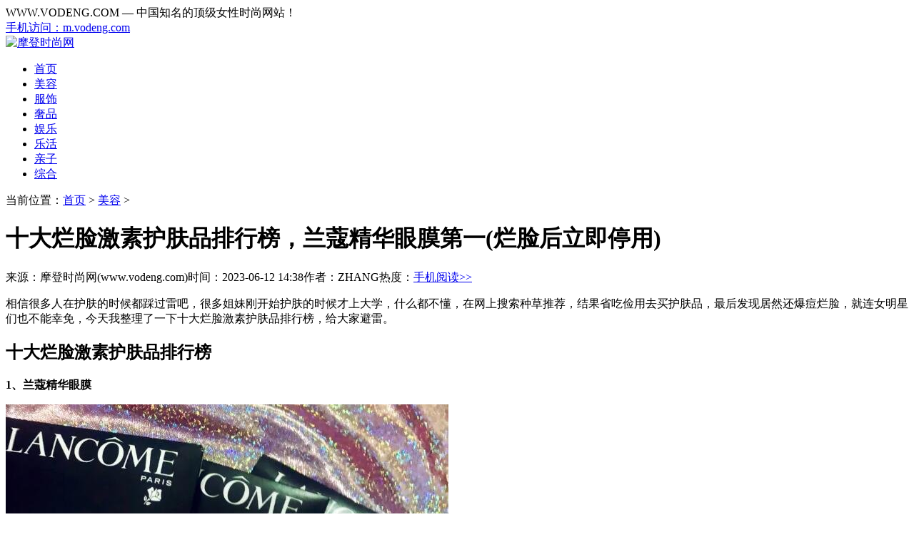

--- FILE ---
content_type: text/html
request_url: http://www.vodeng.com/a/20230612/1686553244.html
body_size: 6887
content:
<!DOCTYPE HTML>
<html lang="zh-CN">
<head>
<meta charset="UTF-8">
<meta name="renderer" content="webkit">
<meta http-equiv="X-UA-Compatible" content="IE=edge,chrome=1" />
<title>十大烂脸激素护肤品排行榜，兰蔻精华眼膜第一(烂脸后立即停用) — 摩登时尚网</title>
<meta name="description" content="相信很多人在护肤的时候都踩过雷吧，很多姐妹刚开始护肤的时候才上大学，什么都不懂，在网上搜索种草推荐，结果省吃俭用去买护肤品，最后发现居然还爆痘烂脸，就连女明星们也不能幸">
<meta http-equiv="Cache-Control" content="no-transform" />
<meta http-equiv="Cache-Control" content="no-siteapp" />
<meta name="mobile-agent" content="format=html5;url=http://m.vodeng.com/a/20230612/1686553244.html">
<meta name="mobile-agent" content="format=xhtml;url=http://m.vodeng.com/a/20230612/1686553244.html">
<link rel="alternate" type="application/vnd.wap.xhtml+xml" media="handheld" href="http://m.vodeng.com/a/20230612/1686553244.html">
<script src="http://js.vodeng.com/pc/tzhuan.js" type="text/javascript"></script>
<script type="text/javascript">tzhuan("http://m.vodeng.com/a/20230612/1686553244.html");</script>
<link rel="stylesheet" href="/templets/css/deng4.css" />
</head>
<body>
<div class="top"><div class="wrap clearfix"><div class="fl">WWW.VODENG.COM — 中国知名的顶级女性时尚网站！</div><div class="fr"><a href="http://m.vodeng.com/">手机访问：m.vodeng.com</a></div></div></div>
<div class="logo wrap"><a href="http://www.vodeng.com/"><img src="/templets/images/logo.jpg" alt="摩登时尚网"></a></div>
<div class="navul nav"><ul class="wrap"><li><a href="/">首页</a></li><li><a href="/beauty/">美容</a></li><li><a href="/clothing/">服饰</a></li><li><a href="/luxury/">奢品</a></li><li><a href="/entertainment/">娱乐</a></li><li><a href="/lohas/">乐活</a></li><li><a href="/baby/">亲子</a></li><li><a href="/news/">综合</a></li></ul></div>
<div class="wrap neiyelist"><div class="left fl">
<div class="viewmain"><div class="crumbs crumbs2 clearfix"><span class="fl">当前位置：<a href='http://www.vodeng.com/'>首页</a> > <a href='/beauty/'>美容</a> > </span></div>
<div class="viewtitle">
<h1>十大烂脸激素护肤品排行榜，兰蔻精华眼膜第一(烂脸后立即停用)</h1>
<p class="source"><span>来源：摩登时尚网(www.vodeng.com)</span><span>时间：2023-06-12 14:38</span><span>作者：ZHANG</span><span>热度：<span id="countnum"></span></span><span><a href="http://m.vodeng.com/a/20230612/1686553244.html" target="_blank">手机阅读>></a></span></p></div>
<div class="content"><p>相信很多人在护肤的时候都踩过雷吧，很多姐妹刚开始护肤的时候才上大学，什么都不懂，在网上搜索种草推荐，结果省吃俭用去买护肤品，最后发现居然还爆痘烂脸，就连女明星们也不能幸免，今天我整理了一下十大烂脸激素护肤品排行榜，给大家避雷。</p>
<h2>十大烂脸激素护肤品排行榜</h2>
<p><strong>1、兰蔻精华眼膜</strong></p>
<p><img src="/uploads/allimg/230612/7_230612144124_1.jpg" alt="" /></p>
<p><strong>2、雅诗兰黛第六代小棕瓶面霜</strong></p>
<p><img src="/uploads/allimg/230612/7_230612144426_1.jpg" alt="" /></p>
<p><strong>3、芙丽芳丝全效修护护肤乳</strong></p>
<p><img src="/uploads/allimg/230612/7_230612144506_1.jpg" alt="" /></p>
<p><strong>4、倩碧靓彩活力焕采精华</strong></p>
<p><img src="/uploads/allimg/230612/7_230612144543_1.jpg" alt="" /></p>
<p><strong>5、莱珀妮面霜</strong></p>
<p><img src="/uploads/allimg/230612/7_230612144623_1.jpg" alt="" /></p>
<p><strong>6、资生堂玉容护肤精华乳</strong></p>
<p><img src="/uploads/allimg/230612/7_230612144938_1.jpg" alt="" /></p>
<p><strong>7、碧欧泉水动力焕采面膜</strong></p>
<p><img src="/uploads/allimg/230612/7_230612145028_1.jpg" alt="" /></p>
<p><strong>8、娇韵诗面霜</strong></p>
<p><img src="/uploads/allimg/230612/7_230612145121_1.jpg" alt="" /></p>
<p><strong>9、植村秀锁水护肤乳</strong></p>
<p><img src="/uploads/allimg/230612/7_230612145543_1.jpg" alt="" /></p>
<p><strong>10、菲诗小铺护肤露</strong></p>
<p><img src="/uploads/allimg/230612/7_230612145639_1.jpg" alt="" /></p>
<p>以上就是我整理的一些烂脸护肤品排名了，这十款护肤品中的激素含量非常高，长期使用会出现红斑、皮肤干燥、脱屑等症状，在购买含有激素的护肤品时，一定要慎重挑选。</p>
<h2>烂脸护肤品注意事项</h2>
<p>一旦发现自己使用的护肤品激素过高导致烂脸，一定要立即停用所有的护肤品和化妆品，马上更换具有消炎、修复、镇定作用的养肤专用护肤品，等待慢慢恢复，如果非常严重，持续发红发痒不恢复的，一定要第一时间前往医院就诊，进行脱敏治疗。</p></div></div>
<ul class="left fl"><li class="list_item"><a href="/a/20230717/1689581876.html" class="list_img"><img original="/uploads/allimg/230717/7-230GG61I80-L.jpg"></a><div><div class="h3h"><a href="/a/20230717/1689581876.html">修复角质层的产品有哪些，4款适合皮肤角质层受损的护肤品</a></div><p class="cnt">很多人在刚开始护肤的时候，没注意适度清洁，导致脸部皮肤的角质层受到损伤，脸上逐渐出现各种过敏症状，例如红肿、瘙痒、长痘等，这些都是因为角质层过于薄弱，在皮肤受到任何一点...</p></div><p class="view"><span class="fl">2023-07-17 16:11</span><span class="more fr"><a href="/a/20230717/1689581876.html">阅读全文 >></a></span></p></li>
<li class="list_item"><a href="/a/20230717/1689577544.html" class="list_img"><img original="/uploads/allimg/230717/7-230GG505010-L.jpg"></a><div><div class="h3h"><a href="/a/20230717/1689577544.html">紧致抗皱护肤品有哪些，雅诗兰黛小棕瓶适合长期抗老</a></div><p class="cnt">女人到了年纪自然老了，脸部上的皱纹和松弛的皮肤，时时刻刻提醒着我们不再年轻，但是很多保养得当的女人，看起来比同龄人年轻很多，虽然我们无法阻止自己变老，但是我们却可以让自...</p></div><p class="view"><span class="fl">2023-07-17 14:59</span><span class="more fr"><a href="/a/20230717/1689577544.html">阅读全文 >></a></span></p></li>
<li class="list_item"><a href="/a/20230717/1689558844.html" class="list_img"><img original="/uploads/allimg/230717/6-230GF952330-L.jpg"></a><div><div class="h3h"><a href="/a/20230717/1689558844.html">雅漾的护肤品怎么样，补水舒缓功能一绝(产品最低只要33元)</a></div><p class="cnt">雅漾这几年很是出圈，那么雅漾的护肤品怎么样？其实它家主打的就是补水与舒缓一体的产品，所以在补水保湿、舒缓修护这一方面，可以说是天花板一般的存在了，而且这几年它家的口碑一...</p></div><p class="view"><span class="fl">2023-07-17 09:31</span><span class="more fr"><a href="/a/20230717/1689558844.html">阅读全文 >></a></span></p></li>
<li class="list_item"><a href="/a/20230717/1689558568.html" class="list_img"><img original="/uploads/allimg/230717/7-230GF94Q10-L.jpg"></a><div><div class="h3h"><a href="/a/20230717/1689558568.html">敏感肌用什么护肤品最好，薇诺娜水乳闭眼入(CPB洗面奶价格贵)</a></div><p class="cnt">我们都知道，在平时选择护肤品的时候，主要靠年龄和肤质的需求来作为选择依据的，那么有很小一部分人，属于敏感肌，皮肤不能受到外界的一点刺激，不然就会发生过敏，那么敏感肌用什...</p></div><p class="view"><span class="fl">2023-07-17 09:42</span><span class="more fr"><a href="/a/20230717/1689558568.html">阅读全文 >></a></span></p></li>
<li class="list_item"><a href="/a/20230713/1689234541.html" class="list_img"><img original="/uploads/allimg/230713/7-230G3154I10-L.jpg"></a><div><div class="h3h"><a href="/a/20230713/1689234541.html">有什么护肤品比较好用，薇诺娜水乳三件套(敏感肌的福星)</a></div><p class="cnt">现在市面上的护肤品种类非常多，有美白、抗老、修复等等类型，但是有时候我们会发现，有些护肤品只是广告宣传打的好，实际上用起来的效果并不怎么样，那么有什么护肤品比较好用呢？...</p></div><p class="view"><span class="fl">2023-07-13 15:36</span><span class="more fr"><a href="/a/20230713/1689234541.html">阅读全文 >></a></span></p></li>
<li class="list_item"><a href="/a/20230713/1689221336.html" class="list_img"><img original="/uploads/allimg/230713/6-230G3120Q60-L.jpg"></a><div><div class="h3h"><a href="/a/20230713/1689221336.html">lamer是什么牌子，美国护肤品品牌海蓝之谜(贵妇级的高奢档次)</a></div><p class="cnt">我们女孩子应该对lamer不陌生吧，lamer是什么牌子呢？其实就是一个来自美国的、雅诗兰黛集团旗下的护肤品品牌，中文译名叫做海蓝之谜。lamer在1946年就已经成立，距今已有77年的历史，在世...</p></div><p class="view"><span class="fl">2023-07-13 12:05</span><span class="more fr"><a href="/a/20230713/1689221336.html">阅读全文 >></a></span></p></li>
<li class="list_item"><a href="/a/20230713/1689216011.html" class="list_img"><img original="/uploads/allimg/230713/7-230G3103P20-L.jpg"></a><div><div class="h3h"><a href="/a/20230713/1689216011.html">常见的护肤品成分有哪些，4大种类成分(玻尿酸目前保湿效果最好)</a></div><p class="cnt">我们平时在挑选护肤品的时候，总是不知道哪些护肤品是真的好，市面上很多护肤品混在一起，根本难以分辨好坏，这个时候你可以看一下成分表，不用担心看不懂成分表，今天我就来告诉大...</p></div><p class="view"><span class="fl">2023-07-13 10:29</span><span class="more fr"><a href="/a/20230713/1689216011.html">阅读全文 >></a></span></p></li>
<li class="list_item"><a href="/a/20230712/1689142027.html" class="list_img"><img original="/uploads/allimg/230712/6-230G21406150-L.jpg"></a><div><div class="h3h"><a href="/a/20230712/1689142027.html">淡斑效果好的护肤品，3款值得购买(最推荐olay淡斑小白瓶)</a></div><p class="cnt">我们女人一旦到了25岁之后，皮肤就开始加速老化。有没有淡斑效果好的护肤品呢？这里给大家带来了3款值得一试的护肤品。特别是olay家的淡斑小白瓶，更是添加了多重淡斑美白精华成分，有...</p></div><p class="view"><span class="fl">2023-07-12 14:03</span><span class="more fr"><a href="/a/20230712/1689142027.html">阅读全文 >></a></span></p></li>
<li class="list_item"><a href="/a/20230712/1689134313.html" class="list_img"><img original="/uploads/allimg/230712/6-230G2115K70-L.jpg"></a><div><div class="h3h"><a href="/a/20230712/1689134313.html">哪些补水护肤品比较好，这4款产品一定要买(补水保湿效果极强)</a></div><p class="cnt">我们在选择护肤品的时候，往往会疑惑哪些补水护肤品比较好呢？其实有4款产品，如果你的皮肤有补水保湿的需求，就买这四款护肤品准没错！特别是兰蔻的大粉水，作为一款爽肤水，不仅补...</p></div><p class="view"><span class="fl">2023-07-12 11:01</span><span class="more fr"><a href="/a/20230712/1689134313.html">阅读全文 >></a></span></p></li>
<li class="list_item"><a href="/a/20230711/1689070138.html" class="list_img"><img original="/uploads/allimg/230711/6-230G11PQ90-L.jpg"></a><div><div class="h3h"><a href="/a/20230711/1689070138.html">长期用护肤品好吗，得看3点再判断(成分刺激的不建议每天用)</a></div><p class="cnt">很多女生在使用护肤品的时候，往往在考虑长期用护肤品好吗，其实这个得看3点才能够判断。特别是成分非常刺激的护肤品，例如里面添加了酒精的，或者是防腐剂含量很高的护肤品就不建议...</p></div><p class="view"><span class="fl">2023-07-11 18:02</span><span class="more fr"><a href="/a/20230711/1689070138.html">阅读全文 >></a></span></p></li>
</ul></div>
<div class="right fr nyrigth">
<div class="rads"><img original="/4lian/f2.jpg"></div>
<div class="title"><p>美容排行</p></div>
<div class="toplist"><div class="topbox_gl" id="topic01">
<dl><dt><span class="num">1</span><a href="/a/20230625/1687683208.html">苏秘秘密花园的水乳怎么样，非常好用(附5套水乳套装介绍)</a></dt><dd ><a href="/a/20230625/1687683208.html"><img src="/uploads/allimg/230625/6-2306251A1410-L.jpg"></a></dd>
<dt><span class="num">2</span><a href="/a/20230605/1685929751.html">日系女生裸妆图片大全，3种斩男妆容(每种妆容底妆清透是关键)</a></dt><dd style="display:none;"><a href="/a/20230605/1685929751.html"><img src="/uploads/allimg/230605/7-2306050944330-L.jpg"></a></dd>
<dt><span class="num">3</span><a href="/a/20230625/1687690159.html">日本水蜜桃身体乳真的美白吗，可以美白但要坚持使用</a></dt><dd style="display:none;"><a href="/a/20230625/1687690159.html"><img src="/uploads/allimg/230625/7-2306251TU20-L.jpg"></a></dd>
<dt><span class="num">4</span><a href="/a/20230605/1685945378.html">日系裸妆图片真人，夏天最适合的4种高级裸装造型(底妆都很重要)</a></dt><dd style="display:none;"><a href="/a/20230605/1685945378.html"><img src="/uploads/allimg/230605/7-2306051405310-L.jpg"></a></dd>
<dt><span class="num">5</span><a href="/a/20230621/1687331451.html">马齿苋怎样用祛斑效果好，捣碎加入蜂蜜或者醋(也可以煮开洗脸)</a></dt><dd style="display:none;"><a href="/a/20230621/1687331451.html"><img src="/uploads/allimg/230621/7-2306211509210-L.jpg"></a></dd>
<dt><span class="num">6</span><a href="/a/20230609/1686280610.html">欧舒丹护手霜是哪个国家的牌子，法国香氛护理品牌(46年历史)</a></dt><dd style="display:none;"><a href="/a/20230609/1686280610.html"><img src="/uploads/allimg/230609/6-2306091114580-L.jpg"></a></dd>
<dt><span class="num">7</span><a href="/a/20230602/1685702648.html">自然堂的护肤品哪个系列最好，这3个一定要尝试(虞书欣都在用)</a></dt><dd style="display:none;"><a href="/a/20230602/1685702648.html"><img src="/uploads/allimg/230602/6-2306021T0520-L.jpg"></a></dd>
<dt><span class="num">8</span><a href="/a/20230607/1686101448.html">美甲款式图片2023，最新款御姐风/甜妹风/小清晰风(每款都显白)</a></dt><dd style="display:none;"><a href="/a/20230607/1686101448.html"><img src="/uploads/allimg/230607/7-23060F925590-L.jpg"></a></dd>
<dt><span class="num">9</span><a href="/a/20230612/1686566426.html">黛莱皙护肤品这个牌子怎么样，还行但没知名度(曾曝出虚假宣传)</a></dt><dd style="display:none;"><a href="/a/20230612/1686566426.html"><img src="/uploads/allimg/230612/6-2306121SZ70-L.jpg"></a></dd>
<dt><span class="num">10</span><a href="/a/20230612/1686553244.html">十大烂脸激素护肤品排行榜，兰蔻精华眼膜第一(烂脸后立即停用)</a></dt><dd style="display:none;"><a href="/a/20230612/1686553244.html"><img src="/uploads/allimg/230612/7-2306121500400-L.jpg"></a></dd>
</dl></div></div>
<div class="rads"><img original="/4lian/f1.jpg"></div>
<div class="yc"><div class="title"><p>深度原创</p></div><a href="/a/20230605/1685934982.html" class="rbs_item"><div class="photo"><img original="/uploads/allimg/230605/7-2306051113330-L.jpg"></div><div class="inf"><div class="name">cca是什么牌子，屈臣氏旗下德国一个护肤品牌(本土知名度很高)</div><div class="price"><span class="red">2023-06-05</span></div></div><div class="clear"></div></a>
<a href="/a/20230518/1684391295.html" class="rbs_item"><div class="photo"><img original="/uploads/allimg/230518/6-23051Q425510-L.jpg"></div><div class="inf"><div class="name">国产3CE和韩国3CE，仿品假货依然存在(无法再度横行)</div><div class="price"><span class="red">2023-06-05</span></div></div><div class="clear"></div></a>
<a href="/a/20230628/1687922998.html" class="rbs_item"><div class="photo"><img original="/uploads/allimg/230628/6-23062Q12R80-L.jpg"></div><div class="inf"><div class="name">隔离霜哪个牌子最好用，试试这4款(滋色隔离性价比最高)</div><div class="price"><span class="red">2023-06-28</span></div></div><div class="clear"></div></a>
<a href="/a/20230605/1685960191.html" class="rbs_item"><div class="photo"><img original="/uploads/allimg/230605/6-2306051Q3570-L.jpg"></div><div class="inf"><div class="name">防晒喷雾可以带上飞机吗，可以但不能超过100毫升(不然会爆炸)</div><div class="price"><span class="red">2023-06-05</span></div></div><div class="clear"></div></a>
</div>
<div class="rads"><img original="/4lian/f3.jpg"></div>
<div class="hot_rank"><div class="title"><p>精彩推荐</p></div><ul class="r_recommend"><li><a href="/a/20230605/1685961461.html"><img src="/uploads/allimg/230605/6-2306051S6250-L.jpg"><p>防晒喷雾可以带上高铁吗，当然可以(但单瓶不能超过150毫升)</p></a></li>
<li><a href="/a/20230531/1685511664.html"><img src="/uploads/allimg/230531/6-2305311339260-L.jpg"><p>tf口红是什么牌子，美国TOM FORD彩妆品牌(刘昊然曾代言)</p></a></li>
<li><a href="/a/20230613/1686640427.html"><img src="/uploads/allimg/230613/6-2306131511490-L.jpg"><p>自然堂护肤品适合什么年龄段用，需按系列划分(分9个年龄段)</p></a></li>
<li><a href="/a/20230705/1688519806.html"><img src="/uploads/allimg/230705/6-230F50915560-L.jpg"><p>日本水蜜桃身体乳真的美白吗，不能美白(没有美白成分)</p></a></li>
</ul></div></div></div>
<div class="footer"><div class="f-top wrap"><div class="f-top-l fl"><a href="http://www.vodeng.com/" title="摩登时尚网"></a></div><div class="f-top-r fr">
<p><a href="#">关于我们</a><span>|</span><a href="https://beian.miit.gov.cn/" target="_blank">鄂ICP备2022018934号-3</a><span>|</span>商务、投诉联系QQ：一三三五九六二伍四八</p>
<p>声明：本站内容少部分来自互联网，如果你有什么建议、合作、投诉，请直接与上面QQ联系，我们会快速处理！</p>
<p>Copyright © 2015 - 2023 www.vodeng.com., All Rights Reserved. 摩登时尚网 版权所有</p></div></div></div>
<script type="text/javascript" src="http://js.vodeng.com/pc/jquery-1.11.3.min.js" ></script>
<script type="text/javascript" src="http://js.vodeng.com/pc/common.js" ></script>
<script>lazyLoad.init();</script>
<script>
var _hmt = _hmt || [];
(function() {
  var hm = document.createElement("script");
  hm.src = "https://hm.baidu.com/hm.js?2e774e528397a1c3c27effaa57429333";
  var s = document.getElementsByTagName("script")[0]; 
  s.parentNode.insertBefore(hm, s);
})();
</script>
<script type="application/ld+json">
{
	"@context": "https://ziyuan.baidu.com/contexts/cambrian.jsonld",
	"@id": "http://www.vodeng.com/a/20230612/1686553244.html",
	"title": "十大烂脸激素护肤品排行榜，兰蔻精华眼膜第一(烂脸后立即停用)",
	"images": ["http://www.vodeng.com/uploads/allimg/230612/7_230612144124_1.jpg"],
	"description": "相信很多人在护肤的时候都踩过雷吧，很多姐妹刚开始护肤的时候才上大学，什么都不懂，在网上搜索种草推荐，结果省吃俭用去买护肤品，最后发现居然还爆痘烂脸，就连女明星们也不能幸",
	"pubDate":"2023-06-12T14:38:40",
	"upDate":"2023-06-12T14:38:40",
    "data":{
	"WebPage":{
		 "pcUrl":"http://www.vodeng.com/a/20230612/1686553244.html",
		 "wapUrl":"http://m.vodeng.com/a/20230612/1686553244.html",
		 "fromSrc":"摩登时尚网",
	  }
   }
}
</script>
<script src="/plus/count.php?view=yes&aid=17955&mid=7" ></script>
</body>
</html>

--- FILE ---
content_type: application/javascript
request_url: http://js.vodeng.com/pc/common.js
body_size: 4095
content:
$(function () {
    var ys785497854 = {
        com: function (con) {
            var t, imgArr = [], $lmk = $('#foucsBox'), $imgUl = $lmk.find('ul.imgCon'), $titleDiv = $lmk.find('div.showTitle'), $foucsDiv = $lmk.find('div.foucs'), $rlBtn = $lmk.find('.foucsButton'), $rBtn = $lmk.find('.rBtn'), $lBtn = $lmk.find('.lBtn'), config = {
                len: $imgUl.find('li').length,
                timeo: 4000,
                wid: 800,
                hei: 600
            }, i = 1, autoChange = function () {
                $imgUl.animate({ marginLeft: '-' + i * config.wid + 'px' }, function () {
                    $foucsDiv.find('span:eq(' + i + ')').addClass('f').siblings().removeClass('f');
                    $rBtn.find('img').replaceWith(imgArr[(i === config.len - 1) ? 0 : (i + 1)]);
                    $lBtn.find('img').length !== 0 ? $lBtn.find('img:eq(0)').replaceWith(imgArr[(i === 0) ? (config.len - 1) : (i - 1)]) : $lBtn.append(imgArr[(i === 0) ? (config.len - 1) : (i - 1)]);
                    i += 1;
                    i = i === config.len ? 0 : i;
                });
            };
            $imgUl.find('img').each(function (inde, ele) {
                imgArr[inde] = new Image();
                imgArr[inde].src = $(this).attr('src');
            });
            $imgUl.css('width', config.len * config.wid);
            $foucsDiv.html(function () {
                var i, s = '';
                for (i = 0; i < config.len; i += 1) {
                    s += '<span ' + (i === 0 ? 'class="f"' : '') + '></span>';
                }
                return s;
            });
            $rBtn.find('img').replaceWith(imgArr[(i === config.len - 1) ? 0 : (i + 1)]);
            $lBtn.find('img').length !== 0 ? $lBtn.find('img:eq(0)').replaceWith(imgArr[(i === 0) ? (config.len - 1) : (i - 1)]) : $lBtn.append(imgArr[(i === 0) ? (config.len - 1) : (i - 1)]);
            t = setInterval(autoChange, config.timeo);
            $lmk.mouseenter(function () { clearInterval(t); }).mouseleave(function () { t = setInterval(autoChange, config.timeo); });
            $rlBtn.hover(function () {
                $(this).addClass('btnHover');
            }, function () {
                $(this).removeClass('btnHover');
            }).click(function () {
                i = $foucsDiv.find('span.f').index();
                if ($(this).is('.lBtn')) {
                    i = (i === 0) ? (config.len - 1) : (i - 1);
                } else {
                    i = (i === config.len - 1) ? 0 : (i + 1);
                }
                autoChange();
            });
            $foucsDiv.find('span').click(function () {
                i = $(this).index();
                autoChange();
            });
        }
    };
    ys785497854.com();
});



var page ="";
$(function() {

 if(page == ""){
      $(".ty-news").each(function(){
        $(this).find("ul").eq(0).show();
      })
      $(".ty-news ul").each(function(){
        var liSize = $(this).find("li").length;
        for(em=0;em<liSize;em++){
          $(this).find("li em").eq(em).append(em+1);
        }     
      })
      
 $("#foucsBox .foucs").each(function(){
        var liSize = $(this).find("span").length;
        for(span=0;span<liSize;span++){
          $(this).find("span").eq(span).append(span+1);
        }     
      })
	  
	   $(".topList .txts").each(function(){
        var liSize = $(this).find("li").length;
        for(span=0;span<liSize;span++){
          $(this).find("li i").eq(span).append(span+1);
        }     
      })
	  
	   $(".topbox_gl dl").each(function(){
        var liSize = $(this).find("dt").length;
        for(span=0;span<liSize;span++){
          $(this).find("dt i").eq(span).append(span+1);
        }     
      })
	  
	   $(".nxjknr .right").each(function(){
        var liSize = $(this).find("em").length;
        for(span=0;span<liSize;span++){
          $(this).find("em").eq(span).append(span+1);
        }     
      })
      
  }
 
})
function Tabflash(){}

$(function(){
	/* 懒加载 */
	$("img").lazyload({effect: "fadeIn"});
	
	/* 下拉展示更多  */
	var linum = $('.content .list_item').length; //获取当前新闻总条数

 //随屏滚
var divtop = $(".hot_rank").offset().top;
$(window).scroll(function() {
	var myScrollTop = $(document).scrollTop();
	if(myScrollTop > divtop){
		$(".hot_rank").addClass("fixedbox");
	}else{
		$(".hot_rank").removeClass("fixedbox");
	}
});

			
	
	
	
	/* 调用TabHeads */
	TabHeads("#topic01 dt","on","#topic01 dd");
});
/* 热度排行 */
 function TabHeads(c, a, b) {
 	$(c).hover(function() {
 		$(c).each(function() {
 			$(this).removeClass(a)
 		});
 		$(b).each(function() {
 			$(this).hide()
 		});
 		$(this).addClass(a);
 		var d = $(c).index(this);
 		$(b).eq(d).each(function() {
 			$(this).show();
 		});
 	})
 }
 
 
 
	
 
 
(function($, window, document, undefined) {
    var $window = $(window);

    $.fn.lazyload = function(options) {
        var elements = this;
        var $container;
       

        function update() {
            var counter = 0;

            elements.each(function() {
                var $this = $(this);
                if (settings.skip_invisible && !$this.is(":visible")) {
                    return;
                }
                if ($.abovethetop(this, settings) ||
                    $.leftofbegin(this, settings)) {
                        /* Nothing. */
                } else if (!$.belowthefold(this, settings) &&
                    !$.rightoffold(this, settings)) {
                        $this.trigger("appear");
                        /* if we found an image we'll load, reset the counter */
                        counter = 0;
                } else {
                    if (++counter > settings.failure_limit) {
                        return false;
                    }
                }
            });

        }

        
    };
})(jQuery, window, document);



lazyLoad=(function(){
 var map_element = {};
 var element_obj = [];
 var download_count = 0;
 var last_offset = -1;
 var doc_body;
 var doc_element;
 var lazy_laod_tag;
 
 function initVar(tags){
  doc_body = document.body;
  doc_element = document.compatMode == 'BackCompat' ? doc_body : document.documentElement;
  lazy_load_tag = tags || ["img", "iframe"]; 
 }
 function initElementMap(){
  for (var i = 0, len = lazy_load_tag.length; i < len; i++) {
   var el = document.getElementsByTagName(lazy_load_tag[i]);
   for (var j = 0, len2 = el.length; j < len2; j++) {
    if (typeof (el[j]) == "object" && el[j].getAttribute("original")) {
     element_obj.push(el[j]);  
    } 
   } 
  }
  for (var i = 0, len = element_obj.length; i < len; i++) {
         var o_img = element_obj[i];
         var t_index = getAbsoluteTop(o_img); //得到图片相对document的距上距离  
         if (map_element[t_index]) {
             map_element[t_index].push(i); 
         }else {
             //按距上距离保存一个队列
             var t_array = []; 
             t_array[0] = i; 
             map_element[t_index] = t_array;
             download_count++; //需要延时加载的图片数量
         }
     }
 }
 function initDownloadListen() {
  if (!download_count) return; 
  //var offset = (window.MessageEvent && !document.getBoxObjectFor) ? doc_body.scrollTop : doc_element.scrollTop;
  var offset = document.body.scrollTop ? document.body.scrollTop : document.documentElement.scrollTop;
  //可视化区域的高=offtset+document的高
  var visio_offset = offset + doc_element.clientHeight; 
  if (last_offset == visio_offset) {
   setTimeout(initDownloadListen, 200);//每隔0.2秒检测一次，这玩意儿感觉有些耗资源的
   return ;  
  }
  last_offset = visio_offset; 
  var visio_height = doc_element.clientHeight;
  var img_show_height = visio_height + offset; 
  for (var key in map_element) {
   if (img_show_height > key) {
    var t_o = map_element[key];
    var img_vl = t_o.length;
    for (var l = 0; l < img_vl; l++) {
     element_obj[t_o[l]].src = element_obj[t_o[l]].getAttribute("original"); 
    }
    delete map_element[key];
    download_count--; 
   } 
  }
  setTimeout(initDownloadListen, 200);
 };
 function getAbsoluteTop(element) {
  if (arguments.length != 1 || element == null) {
   return null; 
  }
  var offsetTop = element.offsetTop;
  while(element=element.offsetParent){
   offsetTop += element.offsetTop;
  }
  return offsetTop;
 };
 function init(tags){
  initVar(tags);
  initElementMap();
  initDownloadListen();
 };
 return{
  init:init
 }
})();







//焦点图片 
$.focus({
	container:$("#index_b_hero"),
	imgWith:800,
	animateStart: function(i){
		var t = $(".heros.clearfix li .infohide").eq(i).html() || "";
	    setTimeout(function(){
	        $(".ads-info").html(t);
	    },600);
	},
	animateEnd: function(i){
		
	}
});

function ycSlider(deJson){
	//wrap-轮播对象;dir-轮播方向left/top;autoplay-切换时间间隔;speed-切换速度;navFn分页按钮点击事件;holdStopObj悬停暂停轮播对象;
	var $dots=$(deJson.wrap+' .navdot li');
	var $lis=$(deJson.wrap+' .slider li');
	var liL=$lis.length;
	var liSize=0;//图片大小
	if(deJson.dir=='left'){
		liSize=$lis.width();
	}else{
		liSize=$lis.height();
	}
	var sNow=0;//当前图片索引
	var deTimer=null;//自动轮播计时器
	var run=true;//判断是否停止自动轮播
	var lr=1;//判断切换方向
	var ani={},d=deJson.dir;//设置animate的参数-json数组
	function turnP(dir,deL){
		$lis.stop(true,true);
		var nextInd=sNow+dir;
		if(nextInd==liL){
			nextInd=0;
		}
		if(nextInd==-1){
			nextInd=liL-1;
		}
		$dots.eq(nextInd).attr('class','active').siblings().attr('class','');
		if(deJson.navFn){deJson.navFn(nextInd);}
		ani[d]=-liSize*dir;
		$lis.eq(sNow).animate(ani,deJson.speed);
		ani[d]=0;
		$lis.eq(nextInd).css(deJson.dir,deL*dir).animate(ani,deJson.speed);
		sNow=nextInd;
	}
	deTimer=setInterval(function(){
		if(run){
			turnP(lr,liSize);
		}
	},deJson.autoplay);
	$dots.click(function(){//分页按钮
		var nowInd=$(this).index();
		$(this).attr('class','active').siblings().attr('class','');
		$lis.stop(true,true);
		if(sNow!=nowInd){
			if(nowInd>sNow){
				ani[d]=-liSize;
				$lis.eq(sNow).animate(ani,deJson.speed);
				ani[d]=0;
				$lis.eq(nowInd).css(deJson.dir,liSize).animate(ani,deJson.speed);
			}else{
				ani[d]=liSize;
				$lis.eq(sNow).animate(ani,deJson.speed);
				ani[d]=0;
				$lis.eq(nowInd).css(deJson.dir,-liSize).animate(ani,deJson.speed);
			}
			sNow=nowInd;
		}
		if(deJson.navFn){deJson.navFn(nowInd);}
	});
	//鼠标悬停，停止自动轮播
	var holdStopObj=deJson.holdStopObj||deJson.wrap;
	$(holdStopObj).on('mouseover',function(){
		run=false;
	});
	$(holdStopObj).on('mouseleave',function(){
		run=true;
	});
	//前后控制按钮
	$(deJson.wrap+' .prev').click(function(){
		lr=-1;
		turnP(lr,liSize);
		lr=1;
	});
	$(deJson.wrap+' .next').click(function(){
		turnP(lr,liSize);
	});
}




ycSlider({
	wrap:'.swiper-ty',
	dir:'left',
	autoplay:3500,
	speed:400
});
ycSlider({
	wrap:'.swiper-photo',
	dir:'left',
	autoplay:3500,
	speed:400
});
ycSlider({
	wrap:'.swiper-gdbb',
	dir:'left',
	autoplay:3500,
	speed:400,
	navFn:function(index){
		var gdbbContentLi=$('#gdbbContent li');
		gdbbContentLi.eq(index).fadeIn().siblings().fadeOut();
	}
});
ycSlider({
	wrap:'.swiper-dy',
	dir:'left',
	autoplay:3500,
	speed:400
});


